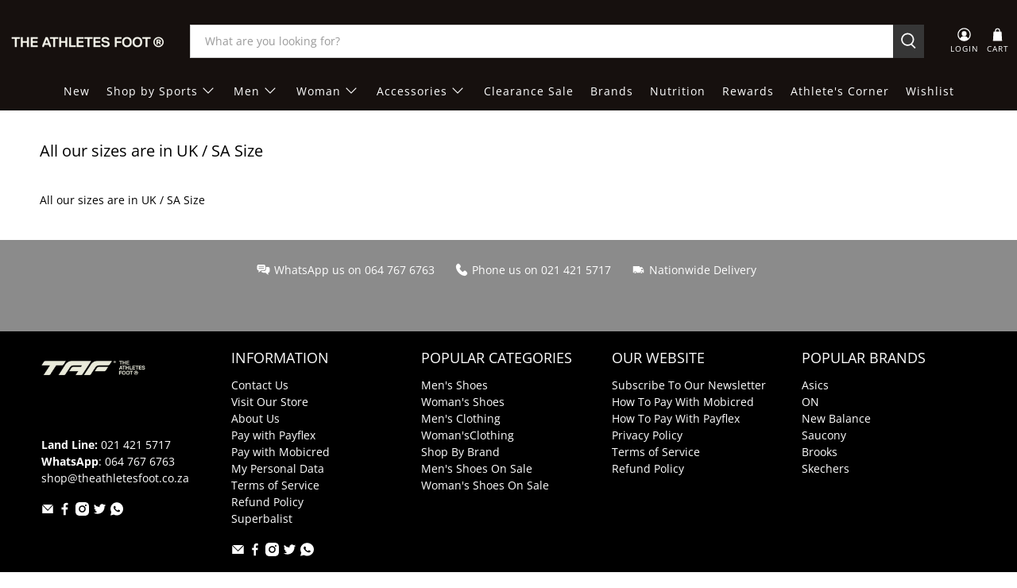

--- FILE ---
content_type: text/css
request_url: https://theathletesfoot.co.za/cdn/shop/t/24/assets/custom.css?v=169007880708371743011763709954
body_size: -296
content:
@media only screen and (min-width: 481px){div.container.search__content div.product-image__wrapper img{height:200px!important;object-fit:contain!important;position:absolute!important}.container.search__content .product-image__wrapper{height:200px}.container.search__content .has-padding-bottom{padding-bottom:60px}.search__results-list .has-padding-bottom{padding-bottom:40px!important}.container.search__content img.transition--fade-in.lazyautosizes.lazyloaded{position:inherit;max-height:290px!important;object-fit:none}.image__container.product__imageContainer img.transition--fade-in.lazyautosizes.lazyloaded{height:180px;position:inherit;max-height:180px!important;object-fit:none}.container.search__content .container{justify-content:space-between!important}.collection__main.three-fourths.medium-down--one-whole.column.equal-columns--outside-trim{width:min-content;margin-left:90px}.has-padding-bottom{padding-bottom:60px!important}.container.collection-matrix{gap:10px}}@media only screen and (max-width: 480px){.small-down--one-half{width:calc(40% - 30px)}.smile-launcher-frame-container.smile-launcher-border-radius-circular.smile-launcher-closed{bottom:88px!important;width:60px!important;right:10px!important}inbox-online-store-chat#ShopifyChat{right:5px!important}.search__main .image-element__wrap img{height:90px;object-fit:cover}}@media only screen and (max-width: 798px){.equal-columns--outside-trim .medium-down--one-half{width:calc(50% - 40px)!important}.product-image__wrapper img.transition--fade-in.lazyautosizes.lazyloaded{object-fit:contain;height:120px}}
/*# sourceMappingURL=/cdn/shop/t/24/assets/custom.css.map?v=169007880708371743011763709954 */


--- FILE ---
content_type: application/javascript
request_url: https://tr.fudge.ai/script.js?ctx=%7B%22shopify%22%3Atrue%7D
body_size: 14570
content:
"use strict";
(() => {
  var __create = Object.create;
  var __defProp = Object.defineProperty;
  var __getOwnPropDesc = Object.getOwnPropertyDescriptor;
  var __getOwnPropNames = Object.getOwnPropertyNames;
  var __getProtoOf = Object.getPrototypeOf;
  var __hasOwnProp = Object.prototype.hasOwnProperty;
  var __commonJS = (cb, mod) => function __require() {
    return mod || (0, cb[__getOwnPropNames(cb)[0]])((mod = { exports: {} }).exports, mod), mod.exports;
  };
  var __copyProps = (to, from, except, desc) => {
    if (from && typeof from === "object" || typeof from === "function") {
      for (let key of __getOwnPropNames(from))
        if (!__hasOwnProp.call(to, key) && key !== except)
          __defProp(to, key, { get: () => from[key], enumerable: !(desc = __getOwnPropDesc(from, key)) || desc.enumerable });
    }
    return to;
  };
  var __toESM = (mod, isNodeMode, target) => (target = mod != null ? __create(__getProtoOf(mod)) : {}, __copyProps(
    // If the importer is in node compatibility mode or this is not an ESM
    // file that has been converted to a CommonJS file using a Babel-
    // compatible transform (i.e. "__esModule" has not been set), then set
    // "default" to the CommonJS "module.exports" for node compatibility.
    isNodeMode || !mod || !mod.__esModule ? __defProp(target, "default", { value: mod, enumerable: true }) : target,
    mod
  ));

  // ../../node_modules/isobject/index.js
  var require_isobject = __commonJS({
    "../../node_modules/isobject/index.js"(exports, module) {
      "use strict";
      module.exports = function isObject2(val) {
        return val != null && typeof val === "object" && Array.isArray(val) === false;
      };
    }
  });

  // ../../node_modules/object.pick/index.js
  var require_object = __commonJS({
    "../../node_modules/object.pick/index.js"(exports, module) {
      "use strict";
      var isObject2 = require_isobject();
      module.exports = function pick3(obj, keys) {
        if (!isObject2(obj) && typeof obj !== "function") {
          return {};
        }
        var res = {};
        if (typeof keys === "string") {
          if (keys in obj) {
            res[keys] = obj[keys];
          }
          return res;
        }
        var len = keys.length;
        var idx = -1;
        while (++idx < len) {
          var key = keys[idx];
          if (key in obj) {
            res[key] = obj[key];
          }
        }
        return res;
      };
    }
  });

  // ../../node_modules/web-vitals/dist/web-vitals.attribution.js
  var t;
  var e;
  var n = function() {
    return self.performance && performance.getEntriesByType && performance.getEntriesByType("navigation")[0];
  };
  var r = function(t3) {
    if ("loading" === document.readyState)
      return "loading";
    var e2 = n();
    if (e2) {
      if (t3 < e2.domInteractive)
        return "loading";
      if (0 === e2.domContentLoadedEventStart || t3 < e2.domContentLoadedEventStart)
        return "dom-interactive";
      if (0 === e2.domComplete || t3 < e2.domComplete)
        return "dom-content-loaded";
    }
    return "complete";
  };
  var i = function(t3) {
    var e2 = t3.nodeName;
    return 1 === t3.nodeType ? e2.toLowerCase() : e2.toUpperCase().replace(/^#/, "");
  };
  var a = function(t3, e2) {
    var n2 = "";
    try {
      for (; t3 && 9 !== t3.nodeType; ) {
        var r2 = t3, a2 = r2.id ? "#" + r2.id : i(r2) + (r2.classList && r2.classList.value && r2.classList.value.trim() && r2.classList.value.trim().length ? "." + r2.classList.value.trim().replace(/\s+/g, ".") : "");
        if (n2.length + a2.length > (e2 || 100) - 1)
          return n2 || a2;
        if (n2 = n2 ? a2 + ">" + n2 : a2, r2.id)
          break;
        t3 = r2.parentNode;
      }
    } catch (t4) {
    }
    return n2;
  };
  var o = -1;
  var u = function() {
    return o;
  };
  var c = function(t3) {
    addEventListener("pageshow", function(e2) {
      e2.persisted && (o = e2.timeStamp, t3(e2));
    }, true);
  };
  var s = function() {
    var t3 = n();
    return t3 && t3.activationStart || 0;
  };
  var f = function(t3, e2) {
    var r2 = n(), i2 = "navigate";
    u() >= 0 ? i2 = "back-forward-cache" : r2 && (document.prerendering || s() > 0 ? i2 = "prerender" : document.wasDiscarded ? i2 = "restore" : r2.type && (i2 = r2.type.replace(/_/g, "-")));
    return { name: t3, value: void 0 === e2 ? -1 : e2, rating: "good", delta: 0, entries: [], id: "v4-".concat(Date.now(), "-").concat(Math.floor(8999999999999 * Math.random()) + 1e12), navigationType: i2 };
  };
  var d = function(t3, e2, n2) {
    try {
      if (PerformanceObserver.supportedEntryTypes.includes(t3)) {
        var r2 = new PerformanceObserver(function(t4) {
          Promise.resolve().then(function() {
            e2(t4.getEntries());
          });
        });
        return r2.observe(Object.assign({ type: t3, buffered: true }, n2 || {})), r2;
      }
    } catch (t4) {
    }
  };
  var l = function(t3, e2, n2, r2) {
    var i2, a2;
    return function(o2) {
      e2.value >= 0 && (o2 || r2) && ((a2 = e2.value - (i2 || 0)) || void 0 === i2) && (i2 = e2.value, e2.delta = a2, e2.rating = function(t4, e3) {
        return t4 > e3[1] ? "poor" : t4 > e3[0] ? "needs-improvement" : "good";
      }(e2.value, n2), t3(e2));
    };
  };
  var m = function(t3) {
    requestAnimationFrame(function() {
      return requestAnimationFrame(function() {
        return t3();
      });
    });
  };
  var p = function(t3) {
    document.addEventListener("visibilitychange", function() {
      "hidden" === document.visibilityState && t3();
    });
  };
  var v = function(t3) {
    var e2 = false;
    return function() {
      e2 || (t3(), e2 = true);
    };
  };
  var h = -1;
  var g = function() {
    return "hidden" !== document.visibilityState || document.prerendering ? 1 / 0 : 0;
  };
  var T = function(t3) {
    "hidden" === document.visibilityState && h > -1 && (h = "visibilitychange" === t3.type ? t3.timeStamp : 0, E());
  };
  var y = function() {
    addEventListener("visibilitychange", T, true), addEventListener("prerenderingchange", T, true);
  };
  var E = function() {
    removeEventListener("visibilitychange", T, true), removeEventListener("prerenderingchange", T, true);
  };
  var S = function() {
    return h < 0 && (h = g(), y(), c(function() {
      setTimeout(function() {
        h = g(), y();
      }, 0);
    })), { get firstHiddenTime() {
      return h;
    } };
  };
  var b = function(t3) {
    document.prerendering ? addEventListener("prerenderingchange", function() {
      return t3();
    }, true) : t3();
  };
  var L = [1800, 3e3];
  var C = function(t3, e2) {
    e2 = e2 || {}, b(function() {
      var n2, r2 = S(), i2 = f("FCP"), a2 = d("paint", function(t4) {
        t4.forEach(function(t5) {
          "first-contentful-paint" === t5.name && (a2.disconnect(), t5.startTime < r2.firstHiddenTime && (i2.value = Math.max(t5.startTime - s(), 0), i2.entries.push(t5), n2(true)));
        });
      });
      a2 && (n2 = l(t3, i2, L, e2.reportAllChanges), c(function(r3) {
        i2 = f("FCP"), n2 = l(t3, i2, L, e2.reportAllChanges), m(function() {
          i2.value = performance.now() - r3.timeStamp, n2(true);
        });
      }));
    });
  };
  var M = [0.1, 0.25];
  var w = function(t3, e2) {
    !function(t4, e3) {
      e3 = e3 || {}, C(v(function() {
        var n2, r2 = f("CLS", 0), i2 = 0, a2 = [], o2 = function(t5) {
          t5.forEach(function(t6) {
            if (!t6.hadRecentInput) {
              var e4 = a2[0], n3 = a2[a2.length - 1];
              i2 && t6.startTime - n3.startTime < 1e3 && t6.startTime - e4.startTime < 5e3 ? (i2 += t6.value, a2.push(t6)) : (i2 = t6.value, a2 = [t6]);
            }
          }), i2 > r2.value && (r2.value = i2, r2.entries = a2, n2());
        }, u2 = d("layout-shift", o2);
        u2 && (n2 = l(t4, r2, M, e3.reportAllChanges), p(function() {
          o2(u2.takeRecords()), n2(true);
        }), c(function() {
          i2 = 0, r2 = f("CLS", 0), n2 = l(t4, r2, M, e3.reportAllChanges), m(function() {
            return n2();
          });
        }), setTimeout(n2, 0));
      }));
    }(function(e3) {
      !function(t4) {
        if (t4.entries.length) {
          var e4 = t4.entries.reduce(function(t5, e5) {
            return t5 && t5.value > e5.value ? t5 : e5;
          });
          if (e4 && e4.sources && e4.sources.length) {
            var n2 = (i2 = e4.sources).find(function(t5) {
              return t5.node && 1 === t5.node.nodeType;
            }) || i2[0];
            if (n2)
              return void (t4.attribution = { largestShiftTarget: a(n2.node), largestShiftTime: e4.startTime, largestShiftValue: e4.value, largestShiftSource: n2, largestShiftEntry: e4, loadState: r(e4.startTime) });
          }
        }
        var i2;
        t4.attribution = {};
      }(e3), t3(e3);
    }, e2);
  };
  var D = function(t3) {
    return t3 <= 0 || t3 > performance.now();
  };
  var x = function(t3, e2) {
    C(function(e3) {
      !function(t4) {
        if (t4.entries.length) {
          var e4 = n(), i2 = t4.entries[t4.entries.length - 1];
          if (e4) {
            var a2 = e4.responseStart;
            if (D(a2))
              return;
            var o2 = e4.activationStart || 0, c2 = Math.max(0, a2 - o2);
            return void (t4.attribution = { timeToFirstByte: c2, firstByteToFCP: t4.value - c2, loadState: r(t4.entries[0].startTime), navigationEntry: e4, fcpEntry: i2 });
          }
        }
        t4.attribution = { timeToFirstByte: 0, firstByteToFCP: t4.value, loadState: r(u()) };
      }(e3), t3(e3);
    }, e2);
  };
  var k = 0;
  var A = 1 / 0;
  var F = 0;
  var I = function(t3) {
    t3.forEach(function(t4) {
      t4.interactionId && (A = Math.min(A, t4.interactionId), F = Math.max(F, t4.interactionId), k = F ? (F - A) / 7 + 1 : 0);
    });
  };
  var P = function() {
    "interactionCount" in performance || t || (t = d("event", I, { type: "event", buffered: true, durationThreshold: 0 }));
  };
  var B = [];
  var R = /* @__PURE__ */ new Map();
  var q = 0;
  var H = function() {
    return (t ? k : performance.interactionCount || 0) - q;
  };
  var N = [];
  var O = function(t3) {
    if (N.forEach(function(e3) {
      return e3(t3);
    }), t3.interactionId || "first-input" === t3.entryType) {
      var e2 = B[B.length - 1], n2 = R.get(t3.interactionId);
      if (n2 || B.length < 10 || t3.duration > e2.latency) {
        if (n2)
          t3.duration > n2.latency ? (n2.entries = [t3], n2.latency = t3.duration) : t3.duration === n2.latency && t3.startTime === n2.entries[0].startTime && n2.entries.push(t3);
        else {
          var r2 = { id: t3.interactionId, latency: t3.duration, entries: [t3] };
          R.set(r2.id, r2), B.push(r2);
        }
        B.sort(function(t4, e3) {
          return e3.latency - t4.latency;
        }), B.length > 10 && B.splice(10).forEach(function(t4) {
          return R.delete(t4.id);
        });
      }
    }
  };
  var W = function(t3) {
    var e2 = self.requestIdleCallback || self.setTimeout, n2 = -1;
    return t3 = v(t3), "hidden" === document.visibilityState ? t3() : (n2 = e2(t3), p(t3)), n2;
  };
  var j = [200, 500];
  var U = function(t3, e2) {
    e2 = e2 || {}, b(function() {
      var n2;
      P();
      var r2, i2 = f("INP"), a2 = function(t4) {
        t4.forEach(O);
        var e3, n3 = (e3 = Math.min(B.length - 1, Math.floor(H() / 50)), B[e3]);
        n3 && n3.latency !== i2.value && (i2.value = n3.latency, i2.entries = n3.entries, r2());
      }, o2 = d("event", a2, { durationThreshold: null !== (n2 = e2.durationThreshold) && void 0 !== n2 ? n2 : 40 });
      r2 = l(t3, i2, j, e2.reportAllChanges), o2 && ("PerformanceEventTiming" in self && "interactionId" in PerformanceEventTiming.prototype && o2.observe({ type: "first-input", buffered: true }), p(function() {
        a2(o2.takeRecords()), r2(true);
      }), c(function() {
        q = 0, B.length = 0, R.clear(), i2 = f("INP"), r2 = l(t3, i2, j, e2.reportAllChanges);
      }));
    });
  };
  var V = [];
  var _ = /* @__PURE__ */ new Map();
  var z = [];
  var G = /* @__PURE__ */ new WeakMap();
  var J = -1;
  var K = function(t3) {
    t3.forEach(function(t4) {
      return V.push(t4);
    });
  };
  var Q = function() {
    z = z.slice(-50);
    var t3 = new Set(z.concat(B.map(function(t4) {
      return G.get(t4.entries[0]);
    })));
    _.forEach(function(e3, n2) {
      t3.has(n2) || _.delete(n2);
    });
    var e2 = /* @__PURE__ */ new Set();
    _.forEach(function(t4) {
      tt(t4.startTime, t4.processingEnd).forEach(function(t5) {
        e2.add(t5);
      });
    }), V = Array.from(e2), J = -1;
  };
  N.push(function(t3) {
    for (var e2, n2 = t3.startTime + t3.duration, r2 = z.length - 1; r2 >= 0; r2--)
      if (e2 = z[r2], Math.abs(n2 - e2) <= 8) {
        var i2 = _.get(e2);
        i2.startTime = Math.min(t3.startTime, i2.startTime), i2.processingStart = Math.min(t3.processingStart, i2.processingStart), i2.processingEnd = Math.max(t3.processingEnd, i2.processingEnd), i2.entries.push(t3), n2 = e2;
        break;
      }
    n2 !== e2 && (z.push(n2), _.set(n2, { startTime: t3.startTime, processingStart: t3.processingStart, processingEnd: t3.processingEnd, entries: [t3] })), (t3.interactionId || "first-input" === t3.entryType) && G.set(t3, n2), J < 0 && (J = W(Q));
  });
  var X;
  var Y;
  var Z;
  var $;
  var tt = function(t3, e2) {
    for (var n2, r2 = [], i2 = 0; n2 = V[i2]; i2++)
      if (!(n2.startTime + n2.duration < t3)) {
        if (n2.startTime > e2)
          break;
        r2.push(n2);
      }
    return r2;
  };
  var et = function(t3, n2) {
    e || (e = d("long-animation-frame", K)), U(function(e2) {
      W(function() {
        !function(t4) {
          var e3 = t4.entries[0], n3 = G.get(e3), i2 = _.get(n3), o2 = e3.processingStart, u2 = i2.processingEnd, c2 = i2.entries.sort(function(t5, e4) {
            return t5.processingStart - e4.processingStart;
          }), s2 = tt(e3.startTime, u2), f2 = t4.entries.find(function(t5) {
            return t5.target;
          }), d2 = [e3.startTime + e3.duration, u2].concat(s2.map(function(t5) {
            return t5.startTime + t5.duration;
          })), l2 = Math.max.apply(Math, d2);
          t4.attribution = { interactionTarget: a(f2 && f2.target), interactionType: e3.name.startsWith("key") ? "keyboard" : "pointer", interactionTime: e3.startTime, nextPaintTime: l2, processedEventEntries: c2, longAnimationFrameEntries: s2, inputDelay: o2 - e3.startTime, processingDuration: u2 - o2, presentationDelay: Math.max(l2 - u2, 0), loadState: r(e3.startTime) };
        }(e2), t3(e2);
      });
    }, n2);
  };
  var nt = [2500, 4e3];
  var rt = {};
  var it = function(t3, e2) {
    !function(t4, e3) {
      e3 = e3 || {}, b(function() {
        var n2, r2 = S(), i2 = f("LCP"), a2 = function(t5) {
          var e4 = t5[t5.length - 1];
          e4 && e4.startTime < r2.firstHiddenTime && (i2.value = Math.max(e4.startTime - s(), 0), i2.entries = [e4], n2());
        }, o2 = d("largest-contentful-paint", a2);
        if (o2) {
          n2 = l(t4, i2, nt, e3.reportAllChanges);
          var u2 = v(function() {
            rt[i2.id] || (a2(o2.takeRecords()), o2.disconnect(), rt[i2.id] = true, n2(true));
          });
          ["keydown", "click"].forEach(function(t5) {
            addEventListener(t5, function() {
              return W(u2);
            }, true);
          }), p(u2), c(function(r3) {
            i2 = f("LCP"), n2 = l(t4, i2, nt, e3.reportAllChanges), m(function() {
              i2.value = performance.now() - r3.timeStamp, rt[i2.id] = true, n2(true);
            });
          });
        }
      });
    }(function(e3) {
      !function(t4) {
        if (t4.entries.length) {
          var e4 = n();
          if (e4) {
            var r2 = e4.responseStart;
            if (D(r2))
              return;
            var i2 = e4.activationStart || 0, o2 = t4.entries[t4.entries.length - 1], u2 = o2.url && performance.getEntriesByType("resource").filter(function(t5) {
              return t5.name === o2.url;
            })[0], c2 = Math.max(0, r2 - i2), s2 = Math.max(c2, u2 ? (u2.requestStart || u2.startTime) - i2 : 0), f2 = Math.max(s2, u2 ? u2.responseEnd - i2 : 0), d2 = Math.max(f2, o2.startTime - i2), l2 = { element: a(o2.element), timeToFirstByte: c2, resourceLoadDelay: s2 - c2, resourceLoadDuration: f2 - s2, elementRenderDelay: d2 - f2, navigationEntry: e4, lcpEntry: o2 };
            return o2.url && (l2.url = o2.url), u2 && (l2.lcpResourceEntry = u2), void (t4.attribution = l2);
          }
        }
        t4.attribution = { timeToFirstByte: 0, resourceLoadDelay: 0, resourceLoadDuration: 0, elementRenderDelay: t4.value };
      }(e3), t3(e3);
    }, e2);
  };
  var at = [800, 1800];
  var ot = function t2(e2) {
    document.prerendering ? b(function() {
      return t2(e2);
    }) : "complete" !== document.readyState ? addEventListener("load", function() {
      return t2(e2);
    }, true) : setTimeout(e2, 0);
  };
  var ut = function(t3, e2) {
    e2 = e2 || {};
    var r2 = f("TTFB"), i2 = l(t3, r2, at, e2.reportAllChanges);
    ot(function() {
      var a2 = n();
      if (a2) {
        var o2 = a2.responseStart;
        if (D(o2))
          return;
        r2.value = Math.max(o2 - s(), 0), r2.entries = [a2], i2(true), c(function() {
          r2 = f("TTFB", 0), (i2 = l(t3, r2, at, e2.reportAllChanges))(true);
        });
      }
    });
  };
  var ct = function(t3, e2) {
    ut(function(e3) {
      !function(t4) {
        if (t4.entries.length) {
          var e4 = t4.entries[0], n2 = e4.activationStart || 0, r2 = Math.max(e4.domainLookupStart - n2, 0), i2 = Math.max(e4.connectStart - n2, 0), a2 = Math.max(e4.requestStart - n2, 0);
          t4.attribution = { waitingDuration: r2, dnsDuration: i2 - r2, connectionDuration: a2 - i2, requestDuration: t4.value - a2, navigationEntry: e4 };
        } else
          t4.attribution = { waitingDuration: 0, dnsDuration: 0, connectionDuration: 0, requestDuration: 0 };
      }(e3), t3(e3);
    }, e2);
  };
  var st = { passive: true, capture: true };
  var ft = /* @__PURE__ */ new Date();
  var dt = function(t3, e2) {
    X || (X = e2, Y = t3, Z = /* @__PURE__ */ new Date(), pt(removeEventListener), lt());
  };
  var lt = function() {
    if (Y >= 0 && Y < Z - ft) {
      var t3 = { entryType: "first-input", name: X.type, target: X.target, cancelable: X.cancelable, startTime: X.timeStamp, processingStart: X.timeStamp + Y };
      $.forEach(function(e2) {
        e2(t3);
      }), $ = [];
    }
  };
  var mt = function(t3) {
    if (t3.cancelable) {
      var e2 = (t3.timeStamp > 1e12 ? /* @__PURE__ */ new Date() : performance.now()) - t3.timeStamp;
      "pointerdown" == t3.type ? function(t4, e3) {
        var n2 = function() {
          dt(t4, e3), i2();
        }, r2 = function() {
          i2();
        }, i2 = function() {
          removeEventListener("pointerup", n2, st), removeEventListener("pointercancel", r2, st);
        };
        addEventListener("pointerup", n2, st), addEventListener("pointercancel", r2, st);
      }(e2, t3) : dt(e2, t3);
    }
  };
  var pt = function(t3) {
    ["mousedown", "keydown", "touchstart", "pointerdown"].forEach(function(e2) {
      return t3(e2, mt, st);
    });
  };
  var vt = [100, 300];
  var ht = function(t3, e2) {
    e2 = e2 || {}, b(function() {
      var n2, r2 = S(), i2 = f("FID"), a2 = function(t4) {
        t4.startTime < r2.firstHiddenTime && (i2.value = t4.processingStart - t4.startTime, i2.entries.push(t4), n2(true));
      }, o2 = function(t4) {
        t4.forEach(a2);
      }, u2 = d("first-input", o2);
      n2 = l(t3, i2, vt, e2.reportAllChanges), u2 && (p(v(function() {
        o2(u2.takeRecords()), u2.disconnect();
      })), c(function() {
        var r3;
        i2 = f("FID"), n2 = l(t3, i2, vt, e2.reportAllChanges), $ = [], Y = -1, X = null, pt(addEventListener), r3 = a2, $.push(r3), lt();
      }));
    });
  };
  var gt = function(t3, e2) {
    ht(function(e3) {
      !function(t4) {
        var e4 = t4.entries[0];
        t4.attribution = { eventTarget: a(e4.target), eventType: e4.name, eventTime: e4.startTime, eventEntry: e4, loadState: r(e4.startTime) };
      }(e3), t3(e3);
    }, e2);
  };

  // node_modules/js-cookie/dist/js.cookie.mjs
  function assign(target) {
    for (var i2 = 1; i2 < arguments.length; i2++) {
      var source = arguments[i2];
      for (var key in source) {
        target[key] = source[key];
      }
    }
    return target;
  }
  var defaultConverter = {
    read: function(value) {
      if (value[0] === '"') {
        value = value.slice(1, -1);
      }
      return value.replace(/(%[\dA-F]{2})+/gi, decodeURIComponent);
    },
    write: function(value) {
      return encodeURIComponent(value).replace(
        /%(2[346BF]|3[AC-F]|40|5[BDE]|60|7[BCD])/g,
        decodeURIComponent
      );
    }
  };
  function init(converter, defaultAttributes) {
    function set(name, value, attributes) {
      if (typeof document === "undefined") {
        return;
      }
      attributes = assign({}, defaultAttributes, attributes);
      if (typeof attributes.expires === "number") {
        attributes.expires = new Date(Date.now() + attributes.expires * 864e5);
      }
      if (attributes.expires) {
        attributes.expires = attributes.expires.toUTCString();
      }
      name = encodeURIComponent(name).replace(/%(2[346B]|5E|60|7C)/g, decodeURIComponent).replace(/[()]/g, escape);
      var stringifiedAttributes = "";
      for (var attributeName in attributes) {
        if (!attributes[attributeName]) {
          continue;
        }
        stringifiedAttributes += "; " + attributeName;
        if (attributes[attributeName] === true) {
          continue;
        }
        stringifiedAttributes += "=" + attributes[attributeName].split(";")[0];
      }
      return document.cookie = name + "=" + converter.write(value, name) + stringifiedAttributes;
    }
    function get(name) {
      if (typeof document === "undefined" || arguments.length && !name) {
        return;
      }
      var cookies = document.cookie ? document.cookie.split("; ") : [];
      var jar = {};
      for (var i2 = 0; i2 < cookies.length; i2++) {
        var parts = cookies[i2].split("=");
        var value = parts.slice(1).join("=");
        try {
          var found = decodeURIComponent(parts[0]);
          jar[found] = converter.read(value, found);
          if (name === found) {
            break;
          }
        } catch (e2) {
        }
      }
      return name ? jar[name] : jar;
    }
    return Object.create(
      {
        set,
        get,
        remove: function(name, attributes) {
          set(
            name,
            "",
            assign({}, attributes, {
              expires: -1
            })
          );
        },
        withAttributes: function(attributes) {
          return init(this.converter, assign({}, this.attributes, attributes));
        },
        withConverter: function(converter2) {
          return init(assign({}, this.converter, converter2), this.attributes);
        }
      },
      {
        attributes: { value: Object.freeze(defaultAttributes) },
        converter: { value: Object.freeze(converter) }
      }
    );
  }
  var api = init(defaultConverter, { path: "/" });

  // node_modules/nanoid/index.browser.js
  var nanoid = (size = 21) => crypto.getRandomValues(new Uint8Array(size)).reduce((id, byte) => {
    byte &= 63;
    if (byte < 36) {
      id += byte.toString(36);
    } else if (byte < 62) {
      id += (byte - 26).toString(36).toUpperCase();
    } else if (byte > 62) {
      id += "-";
    } else {
      id += "_";
    }
    return id;
  }, "");

  // scripts/ctx.ts
  var import_object = __toESM(require_object());

  // scripts/pageLoad.ts
  var trackPageLoad = () => {
    postPageEvent({ type: "page_load" });
  };

  // scripts/ctx.ts
  var getWindowId = () => {
    try {
      let windowId = sessionStorage.getItem(WINDOW_ID_KEY);
      if (!windowId) {
        windowId = nanoid();
        sessionStorage.setItem(WINDOW_ID_KEY, windowId);
      }
      return windowId;
    } catch (e2) {
      return nanoid();
    }
  };
  var navigationType = window.performance?.getEntriesByType("navigation")?.[0].type;
  var getNavigationType = () => {
    return navigationType;
  };
  window.addEventListener("pageshow", (event) => {
    if (!event.persisted)
      return;
    navigationType = "back-forward";
  });
  var pageData = {
    ...(0, import_object.default)(window._fudge_trk_ctx_, [
      "teamId",
      "deviceId",
      "pageLoadId",
      "wasAccelerated",
      "pageGroupId",
      "cacheStatus",
      "isPrefetchRequest",
      "fudgeEnabled",
      "workerType",
      "workerVersion",
      "workerRequestId"
    ]),
    windowId: getWindowId(),
    url: window.location.href
  };
  var bfCacheState = {
    originalPageLoadId: void 0,
    bfCacheRestoreCount: 0
  };
  window.addEventListener("pageshow", (event) => {
    if (!event.persisted)
      return;
    flushQueue();
    const ctx = window._fudge_trk_ctx_;
    ctx.epoch += performance.now();
    bfCacheState.originalPageLoadId = `${ctx.pageLoadId}`;
    bfCacheState.bfCacheRestoreCount += 1;
    const suffix = `_bf${bfCacheState.bfCacheRestoreCount}`;
    pageData.pageLoadId = bfCacheState.originalPageLoadId.slice(0, -suffix.length) + suffix;
    trackPageLoad();
  });
  var WINDOW_ID_KEY = "fudge-window-id";
  var getPageMetadata = () => {
    return {
      ...bfCacheState,
      ...window._fudge_trk?.pageMetadata
    };
  };

  // scripts/transport.ts
  window.__fudge_tr_event_queue__ = window.__fudge_tr_event_queue__ || [];
  var queue = {
    pageLoadMetrics: [],
    pageEvents: []
  };
  var scriptUrl = document.currentScript?.src;
  if (!scriptUrl)
    throw new Error("Missing scriptUrl");
  var postURLObj = new URL(scriptUrl);
  postURLObj.search = "";
  postURLObj.pathname = "/batch";
  var postURL = postURLObj.toString();
  function postData(data) {
    if ("sendBeacon" in navigator) {
      const ok = navigator.sendBeacon(postURL, JSON.stringify(data));
      if (!ok) {
        console.error("sendBeacon failed", data);
      }
    } else {
      console.error("sendBeacon not supported");
    }
  }
  function flushQueue() {
    if (queue.pageLoadMetrics.length === 0) {
      return;
    }
    const pageLoadMetrics = queue.pageLoadMetrics;
    queue.pageLoadMetrics = [];
    const pageEvents = queue.pageEvents;
    queue.pageEvents = [];
    postData({
      pageLoadMetrics,
      pageEvents,
      pageData,
      pageMetadata: getPageMetadata()
    });
  }
  setInterval(() => {
    flushQueue();
  }, 5e3);
  var getSessionId = () => {
    const sessionId = api.get("_fdg_sid");
    if (sessionId)
      return sessionId;
    const fudgeState = getFudgeState();
    return fudgeState.session.id;
  };
  var getFudgeState = () => {
    const fudgeStateStr = api.get("fudge-state") ?? localStorage.getItem("fudge-state");
    if (!fudgeStateStr) {
      throw new Error("Missing fudge-state cookie");
    }
    if (fudgeStateStr.startsWith("{")) {
      return JSON.parse(fudgeStateStr);
    } else {
      return JSON.parse(decodeURIComponent(fudgeStateStr));
    }
  };
  var getCommonEventData = (navigationType2) => {
    const connection = navigator?.connection;
    const sessionId = getSessionId();
    let downlink = connection?.downlink;
    if (typeof downlink === "string") {
      downlink = parseFloat(downlink);
      if (isNaN(downlink)) {
        downlink = void 0;
      }
    }
    return {
      timestamp: Math.round(window._fudge_trk_ctx_.epoch + performance.now()),
      sessionId,
      viewportWidth: window.innerWidth,
      viewportHeight: window.innerHeight,
      navigationType: navigationType2 || getNavigationType(),
      connectionDownlink: downlink,
      connectionEffectiveType: connection?.effectiveType,
      connectionRtt: connection?.rtt,
      connectionSaveData: connection?.saveData
    };
  };
  function postMetric(name, value, extra = {}) {
    queue.pageLoadMetrics.push({
      id: extra?.id || nanoid(),
      metricName: name,
      metricValue: value,
      eventMetadata: {
        ...extra.metadata,
        deviceMemory: navigator.deviceMemory,
        hardwareConcurrency: navigator.hardwareConcurrency,
        workerFeatures: window._fudge_trk_ctx_.features,
        // @ts-ignore
        fudgeSearch: window.fudgeSearch
      },
      ...getCommonEventData(extra.navigationType)
    });
  }
  function postPageEvent(data, extra = {}, direct = false) {
    const event = {
      id: extra.id || nanoid(),
      type: data.type,
      data: data.data,
      eventMetadata: {
        ...extra.metadata,
        deviceMemory: navigator.deviceMemory,
        hardwareConcurrency: navigator.hardwareConcurrency,
        workerFeatures: window._fudge_trk_ctx_.features,
        // @ts-ignore
        fudgeSearch: window.fudgeSearch
      },
      ...getCommonEventData(),
      pageTimestamp: performance.now()
    };
    if (direct) {
      postData({
        pageEvents: [event],
        pageData,
        pageMetadata: getPageMetadata()
      });
    } else {
      queue.pageEvents.push(event);
    }
  }
  for (const [type, data] of window.__fudge_tr_event_queue__) {
    postPageEvent({ type, data });
  }
  window.__fudge_tr_event = (type, data) => {
    postPageEvent({ type, data });
  };
  document.addEventListener("visibilitychange", () => {
    if (document.visibilityState === "hidden") {
      setTimeout(() => {
        flushQueue();
      });
    }
  });
  window._fudge_trk = {
    pageMetadata: {},
    setAttr(name, value) {
      this.pageMetadata[name] = value;
    },
    postMetric,
    postPageEvent
  };

  // scripts/cwv/utils.ts
  function postCWV(metric, data) {
    let value = metric.value;
    if (metric.name === "CLS") {
      value = metric.value * 1e4;
    }
    value = Math.round(value);
    postMetric(metric.name.toLowerCase(), value, {
      id: metric.id,
      metadata: data,
      navigationType: metric.navigationType
    });
  }

  // scripts/utils.ts
  function roundFloats(input) {
    for (const key in input) {
      const value = input[key];
      if (typeof value === "number") {
        ;
        input[key] = Math.round(value);
      }
    }
    return input;
  }
  function roundFloatsRecursive(input) {
    return roundFloats(input);
  }
  var hostname = window.location.hostname;

  // scripts/cwv/lcp.ts
  var getPreloadMetadata = (src) => {
    const preloadedSrcs = (
      // @ts-ignore
      window._fudge_preload_metrics?.preloadedSrcs || window._fudge_preload?.metrics?.preloadedSrcs
    );
    if (!preloadedSrcs)
      return { wasPreloaded: false };
    const fullUrl = new URL(src, window.location.href).href;
    if (Array.isArray(preloadedSrcs)) {
      return { wasPreloaded: preloadedSrcs.includes(fullUrl) };
    }
    const metadata = preloadedSrcs?.get(fullUrl);
    if (!metadata)
      return { wasPreloaded: false };
    return {
      wasPreloaded: true,
      preloadStartedAt: metadata.startedAt,
      preloadFinishedAt: metadata.finishedAt,
      preloadType: metadata.native ? "native" : "js"
    };
  };
  var getLCPMetadata = (metric) => {
    const element = metric.attribution.lcpEntry?.element;
    const elementLocalName = (element?.localName || element?.tagName)?.toLowerCase();
    const isImage = ["img", "picture", "source"].includes(elementLocalName);
    const elementMetadata = {};
    if (isImage) {
      elementMetadata.type = "image";
      const src = metric.attribution.url || getImageSrc(element);
      if (src != null) {
        Object.assign(elementMetadata, getPreloadMetadata(src));
      }
    }
    const selector = element?.getAttribute("data-fudge-selector");
    if (selector) {
      elementMetadata.selector = selector;
    }
    try {
      const json = element?.getAttribute("data-fudge-metadata");
      if (json) {
        Object.assign(elementMetadata, JSON.parse(json));
      }
    } catch (e2) {
    }
    if (element && !isImage) {
      const fontInfo = getFontInfo(element);
      if (fontInfo) {
        Object.assign(elementMetadata, { type: "text", ...fontInfo });
      }
    }
    const firstContentfulPaint = performance.getEntriesByName("first-contentful-paint")[0]?.startTime;
    let responseStatus = void 0;
    if (metric.attribution.lcpResourceEntry?.responseStatus) {
      responseStatus = // @ts-ignore
      metric.attribution.lcpResourceEntry.responseStatus.toString();
    } else if (metric.attribution.lcpResourceEntry?.transferSize === 0 && metric.attribution.lcpResourceEntry?.decodedBodySize > 0) {
      responseStatus = "local-cache";
    }
    const globalMetadata = window._fudge_lcp_metadata || {};
    return roundFloats({
      renderTime: metric.attribution.lcpEntry?.renderTime,
      loadTime: metric.attribution.lcpEntry?.loadTime,
      startTime: metric.attribution.lcpEntry?.startTime,
      url: metric.attribution.url,
      elementFound: !!element,
      elementRemoved: false,
      elementClass: element?.getAttribute("class"),
      elementId: element?.id,
      elementLocalName,
      elementMetadata,
      timeToFirstByte: metric.attribution.timeToFirstByte,
      resourceLoadDelay: metric.attribution.lcpResourceEntry ? metric.attribution.resourceLoadDelay : void 0,
      resourceLoadTime: metric.attribution.lcpResourceEntry ? metric.attribution.resourceLoadDuration : void 0,
      elementRenderDelay: metric.attribution.lcpResourceEntry ? metric.attribution.elementRenderDelay : void 0,
      firstContentfulPaint,
      firstByteToLCP: metric.value - metric.attribution.timeToFirstByte,
      fcpToLCP: firstContentfulPaint != null ? metric.value - firstContentfulPaint : void 0,
      resourceInitiatorType: metric.attribution.lcpResourceEntry?.initiatorType,
      resourceNextHopProtocol: metric.attribution.lcpResourceEntry?.nextHopProtocol,
      resourceTransferSize: metric.attribution.lcpResourceEntry?.transferSize,
      responseStatus,
      globalMetadata
    });
  };
  var getImageSrc = (element) => {
    if (!element)
      return;
    let image;
    if (element.tagName === "IMG") {
      image = element;
    } else if (element.tagName === "PICTURE") {
      image = element.querySelector("img");
    } else if (element.tagName === "SOURCE") {
      image = element.parentElement?.querySelector("img");
    }
    if (!image)
      return;
    return image.currentSrc || image.src || "";
  };
  var getFontInfo = (element) => {
    if (!element)
      return;
    const computedStyle = window.getComputedStyle(element);
    const fontFamily = computedStyle.fontFamily.trim();
    if (!fontFamily)
      return;
    return {
      fontFamily: fontFamily.split(",").map((f2) => {
        return f2.replace(/"/g, "").trim();
      }),
      fontWeight: computedStyle.fontWeight,
      fontStyle: computedStyle.fontStyle
    };
  };
  var finalLCP = {};
  var trackLCP = () => {
    let tempResult;
    it(
      (metric) => {
        const metadata = getLCPMetadata(metric);
        if (!metadata.elementFound)
          return;
        tempResult = { value: metric.value, metadata };
      },
      { reportAllChanges: true }
    );
    it((metric) => {
      finalLCP.value = metric.value;
      let metadata = getLCPMetadata(metric);
      if (!metadata.elementFound && tempResult && tempResult.value === metric.value && tempResult.metadata.elementFound) {
        metadata = {
          ...tempResult.metadata,
          elementFound: false,
          elementRemoved: true
        };
      }
      postCWV(metric, metadata);
    });
  };

  // scripts/cwv/cls.ts
  var getCLSMetadata = (metric) => {
    const node = metric.attribution.largestShiftSource?.node;
    let elementLocalName;
    let elementClass;
    let elementId;
    if (node?.nodeType === Node.ELEMENT_NODE) {
      elementLocalName = (node.localName || node.tagName)?.toLowerCase();
      elementClass = node.getAttribute("class");
      elementId = node.id;
    }
    const largestShiftTime = metric.attribution.largestShiftTime;
    let relativeToFinalLCP;
    let beforeFinalLCP = false;
    const finalLCPValue = finalLCP.value;
    if (finalLCPValue != null && largestShiftTime != null) {
      relativeToFinalLCP = largestShiftTime - finalLCPValue;
      beforeFinalLCP = relativeToFinalLCP < 0;
    }
    return roundFloats({
      largestShiftTime,
      largestShiftValue: metric.attribution.largestShiftValue,
      hadRecentInput: metric.attribution.largestShiftEntry?.hadRecentInput,
      nodeType: node?.nodeType,
      elementLocalName,
      elementClass,
      elementId,
      relativeToFinalLCP,
      beforeFinalLCP,
      loadState: metric.attribution.loadState
    });
  };
  var trackCLS = () => {
    w((metric) => {
      postCWV(metric, getCLSMetadata(metric));
    });
  };

  // scripts/cwv/other.ts
  var trackCWV = () => {
    x((metric) => {
      postCWV(
        metric,
        roundFloats({
          navigationType: metric.navigationType,
          timeToFirstByte: metric.attribution.timeToFirstByte,
          firstByteToFCP: metric.attribution.firstByteToFCP,
          loadState: metric.attribution.loadState
        })
      );
    });
    ct((metric) => {
      const serverTimings = performance.getEntriesByType("navigation")?.[0]?.serverTiming;
      const metadata = roundFloats({
        waitingTime: metric.attribution.waitingDuration,
        dnsTime: metric.attribution.dnsDuration,
        connectionTime: metric.attribution.connectionDuration,
        requestTime: metric.attribution.requestDuration,
        serverTimings: roundFloats({
          fetchOrigin: serverTimings?.find((t3) => t3.name === "fetch-origin")?.duration,
          firstByte: serverTimings?.find((t3) => t3.name === "first-byte")?.duration,
          fetchAccelerationDeps: serverTimings?.find((t3) => t3.name === "fetch-acceleration-deps")?.duration
        })
      });
      postCWV(metric, metadata);
    });
    gt((metric) => {
      postCWV(
        metric,
        roundFloats({
          eventTarget: metric.attribution.eventTarget,
          eventTime: metric.attribution.eventTime,
          eventType: metric.attribution.eventType,
          loadState: metric.attribution.loadState
        })
      );
    });
    et((metric) => {
      postCWV(
        metric,
        roundFloatsRecursive({
          version: 2,
          ...metric.attribution,
          longAnimationFrameEntries: metric.attribution.longAnimationFrameEntries.map((e2) => e2.toJSON()),
          processedEventEntries: metric.attribution.processedEventEntries.map((e2) => e2.toJSON())
        })
      );
    });
  };

  // ../../node_modules/typesafe-utils/lib/esm/isUndefined/isUndefined.js
  var isNotUndefined = (value) => value !== void 0;

  // scripts/layoutShifts/getElementDefinition.ts
  var getElementSelector = (el, className) => {
    const parts = [el.nodeName.toLowerCase()];
    if (el.id) {
      parts.push("#" + el.id);
    }
    if (className && el.className) {
      parts.push(
        "." + Array.from(el.classList).map((c2) => CSS.escape(c2)).join(".")
      );
    }
    return parts.join("");
  };
  var isUnique = (selector) => {
    return document.querySelectorAll(selector).length === 1;
  };
  var _getElementDefinition = (el, children = []) => {
    const childrenSelector = children.map(({ selector }) => selector).join(" > ");
    let elementSelector;
    for (const className of [false, true]) {
      elementSelector = getElementSelector(el, className);
      if (!elementSelector)
        return null;
      const selector = [elementSelector, childrenSelector].filter(Boolean).join(" > ");
      if (isUnique(selector))
        return selector;
    }
    if (!elementSelector)
      return null;
    if (children.length) {
      const elChildren = Array.from(el.querySelectorAll(childrenSelector));
      if (elChildren.length > 1) {
        const nth = elChildren.indexOf(children[children.length - 1].el);
        const newSelector = [
          elementSelector,
          children[0].selector + ":nth-child(" + (nth + 1) + ")",
          ...children.slice(1).map(({ selector }) => selector)
        ].join(" > ");
        if (isUnique(newSelector)) {
          return newSelector;
        }
      }
    }
    if (!el.parentNode || el.parentNode === document.body || !(el.parentNode instanceof Element)) {
      return null;
    }
    return _getElementDefinition(el.parentNode, [{ el, selector: elementSelector }, ...children]);
  };
  var cache = /* @__PURE__ */ new WeakMap();
  var getElementDefinition = (node) => {
    try {
      if (!node)
        return;
      if (!(node instanceof Element))
        return;
      const cached = cache.get(node);
      if (cached)
        return cached;
      const selector = _getElementDefinition(node);
      if (selector)
        cache.set(node, selector);
      return selector;
    } catch (error) {
      return;
    }
  };

  // scripts/layoutShifts/scrollState.ts
  var handleScrollState = (_onChange) => {
    let active = false;
    const onChange = (newActive) => {
      if (newActive !== active) {
        active = newActive;
        _onChange(newActive);
      }
    };
    let scrollTimeout = null;
    window.addEventListener(
      "scroll",
      () => {
        if (scrollTimeout) {
          clearTimeout(scrollTimeout);
        }
        onChange(true);
        scrollTimeout = setTimeout(() => onChange(false), 300);
      },
      { passive: true }
    );
  };
  var handleMouseMoveState = (_onChange) => {
    let active = false;
    const onChange = (newActive) => {
      if (newActive !== active) {
        active = newActive;
        _onChange(newActive);
      }
    };
    let timeout = null;
    window.addEventListener(
      "mousemove",
      () => {
        if (timeout) {
          clearTimeout(timeout);
        }
        onChange(true);
        timeout = setTimeout(() => onChange(false), 300);
      },
      { passive: true }
    );
  };

  // scripts/layoutShifts/eventState.ts
  var eventState = {
    activeEvents: {
      scrolling: false,
      dragging: false,
      mouse: "up",
      mouseMoving: false,
      touch: "up"
    },
    recentEvents: []
  };
  var singleEvents = ["click", "touchstart", "touchend", "dragstart", "dragend", "mousedown", "mouseup"];
  var trackRecentEvent = (event) => {
    eventState.recentEvents = eventState.recentEvents.filter((event2) => {
      return performance.now() - event2.timestamp < 5e3;
    });
    if (eventState.recentEvents.length >= 29) {
      eventState.recentEvents.shift();
    }
    eventState.recentEvents.push(event);
  };
  for (const type of singleEvents) {
    document.addEventListener(type, (event) => {
      let target;
      if (event.target instanceof Element) {
        target = getElementDefinition(event.target);
      }
      trackRecentEvent({
        type,
        target: target ?? void 0,
        timestamp: performance.now()
      });
      if (type === "mousedown") {
        eventState.activeEvents.mouse = "down";
      } else if (type === "mouseup") {
        eventState.activeEvents.mouse = "up";
      } else if (type === "touchstart") {
        eventState.activeEvents.touch = "down";
      } else if (type === "touchend") {
        eventState.activeEvents.touch = "up";
      } else if (type === "dragstart") {
        eventState.activeEvents.dragging = true;
      } else if (type === "dragend") {
        eventState.activeEvents.dragging = false;
      }
    });
  }
  handleScrollState((active) => {
    eventState.activeEvents.scrolling = active;
    if (!active) {
      trackRecentEvent({
        type: "scrollend",
        timestamp: performance.now()
      });
    }
  });
  handleMouseMoveState((active) => {
    eventState.activeEvents.mouseMoving = active;
    if (!active) {
      trackRecentEvent({
        type: "mousemoveend",
        timestamp: performance.now()
      });
    }
  });

  // scripts/layoutShifts/layoutShiftAmount.ts
  var is0Rect = (rect) => {
    return rect.width === 0 && rect.height === 0 && rect.x === 0 && rect.y === 0;
  };
  var calculateLayoutShiftAmount = (source) => {
    const viewportBaseDistance = Math.max(window.innerWidth, window.innerHeight);
    const moveX = Math.abs(source.currentRect.x - source.previousRect.x);
    const moveY = Math.abs(source.currentRect.y - source.previousRect.y);
    const moveDistance = Math.max(moveX, moveY);
    const distanceFraction = Math.min(1, moveDistance / viewportBaseDistance);
    const impactRegion = clampRectToViewport(unionRect(source.currentRect, source.previousRect));
    const impactArea = impactRegion.width * impactRegion.height;
    const viewportArea = window.innerWidth * window.innerHeight;
    const impactFraction = impactArea / viewportArea;
    return impactFraction * distanceFraction;
  };
  function unionRect(rect1, rect2) {
    if (is0Rect(rect1))
      return rect2;
    if (is0Rect(rect2))
      return rect1;
    const x1 = Math.min(rect1.x, rect2.x);
    const y1 = Math.min(rect1.y, rect2.y);
    const x2 = Math.max(rect1.x + rect1.width, rect2.x + rect2.width);
    const y2 = Math.max(rect1.y + rect1.height, rect2.y + rect2.height);
    return {
      x: x1,
      y: y1,
      width: x2 - x1,
      height: y2 - y1
    };
  }
  function clampRectToViewport(rect) {
    const x2 = Math.min(Math.max(0, rect.x), window.innerWidth);
    const y2 = Math.min(Math.max(0, rect.y), window.innerHeight);
    const width = Math.max(Math.min(window.innerWidth - x2, rect.width), 0);
    const height = Math.max(Math.min(window.innerHeight - y2, rect.height), 0);
    return {
      x: x2,
      y: y2,
      width,
      height
    };
  }

  // scripts/page_links/css_path.ts
  var Step = class {
    value;
    optimized;
    constructor(value, optimized) {
      this.value = value;
      this.optimized = optimized || false;
    }
    toString() {
      return this.value;
    }
  };
  var getNodeName = (element) => {
    const { localName, nodeName } = element;
    if (!localName) {
      return nodeName;
    }
    if (localName.length !== nodeName.length) {
      return nodeName;
    }
    return localName;
  };
  var cssPathStep = function(node, isTargetNode) {
    const id = node.id;
    if (id) {
      return new Step(`#${CSS.escape(id)}`, true);
    }
    const nodeName = getNodeName(node);
    const nodeNameLower = node.nodeName.toLowerCase();
    if (nodeNameLower === "body" || nodeNameLower === "head" || nodeNameLower === "html") {
      return new Step(nodeName, true);
    }
    const parent = node.parentNode;
    if (!parent || parent.nodeType === Node.DOCUMENT_NODE) {
      return new Step(nodeName, true);
    }
    function prefixedElementClassNames(node2) {
      const classAttribute = node2.getAttribute("class");
      if (!classAttribute)
        return [];
      return classAttribute.split(/\s+/g).filter(Boolean).map((name) => "$" + name);
    }
    const prefixedOwnClassNamesArray = prefixedElementClassNames(node);
    let needsClassNames = false, needsNthChild = false, ownIndex = -1, elementIndex = -1;
    const siblings = parent.children;
    for (let i2 = 0; siblings && (ownIndex === -1 || !needsNthChild) && i2 < siblings.length; ++i2) {
      const sibling = siblings[i2];
      if (sibling.nodeType !== Node.ELEMENT_NODE) {
        continue;
      }
      elementIndex += 1;
      if (sibling === node) {
        ownIndex = elementIndex;
        continue;
      }
      if (needsNthChild) {
        continue;
      }
      if (getNodeName(sibling) !== nodeName) {
        continue;
      }
      needsClassNames = true;
      const ownClassNames = new Set(prefixedOwnClassNamesArray);
      if (!ownClassNames.size) {
        needsNthChild = true;
        continue;
      }
      const siblingClassNamesArray = prefixedElementClassNames(sibling);
      for (let j2 = 0; j2 < siblingClassNamesArray.length; ++j2) {
        const siblingClass = siblingClassNamesArray[j2];
        if (!ownClassNames.has(siblingClass)) {
          continue;
        }
        ownClassNames.delete(siblingClass);
        if (!ownClassNames.size) {
          needsNthChild = true;
          break;
        }
      }
    }
    let result = nodeName;
    if (isTargetNode && nodeName.toLowerCase() === "input" && node.getAttribute("type") && !node.getAttribute("id") && !node.getAttribute("class")) {
      result += "[type=" + CSS.escape(node.getAttribute("type") || "") + "]";
    }
    if (needsNthChild) {
      result += ":nth-child(" + (ownIndex + 1) + ")";
    } else if (needsClassNames) {
      for (const prefixedName of prefixedOwnClassNamesArray) {
        result += "." + CSS.escape(prefixedName.slice(1));
      }
    }
    return new Step(result, false);
  };
  var getCSSPath = (targetNode) => {
    const steps = [];
    let contextNode = targetNode;
    while (contextNode) {
      const step = cssPathStep(contextNode, contextNode === targetNode);
      if (!step)
        break;
      steps.push(step);
      if (step.optimized) {
        break;
      }
      contextNode = contextNode.parentNode;
    }
    steps.reverse();
    return steps;
  };

  // scripts/layoutShifts/getXPath.ts
  var getXPath = (targetNode) => {
    const parts = [];
    let currentNode = targetNode;
    while (currentNode && currentNode.nodeType === Node.ELEMENT_NODE) {
      let index = 0;
      let sibling = currentNode.previousSibling;
      while (sibling) {
        if (sibling.nodeType === Node.ELEMENT_NODE && sibling.nodeName === currentNode.nodeName) {
          index++;
        }
        sibling = sibling.previousSibling;
      }
      const nodeName = currentNode.nodeName.toLowerCase();
      const part = `${nodeName}[${index + 1}]`;
      parts.unshift(part);
      currentNode = currentNode.parentNode;
    }
    return parts.join("/");
  };

  // scripts/layoutShifts/layoutShifts.ts
  var trackLayoutShifts = () => {
    const state = {
      // sourceTotals: {} as Record<string, number>,
      layoutShifts: []
    };
    const post = () => {
      if (state.layoutShifts.length === 0)
        return;
      postPageEvent({
        type: "layout_shifts",
        data: { ...state }
      });
      state.layoutShifts = [];
    };
    const trackLayoutShift = (shift) => {
      state.layoutShifts.push(shift);
      if (state.layoutShifts.length > 200) {
        post();
      }
    };
    new PerformanceObserver((entryList) => {
      for (const _entry of entryList.getEntries()) {
        const entry = _entry;
        if (entry.hadRecentInput)
          continue;
        const individualScores = entry.sources.map((source) => {
          return calculateLayoutShiftAmount(source);
        });
        const total = individualScores.reduce((a2, b2) => a2 + b2, 0);
        const relativeWeights = individualScores.map((weight) => weight / total);
        const sources = entry.sources.map((source, index) => {
          if (!(source.node instanceof HTMLElement)) {
            return;
          }
          let disappearY = 0;
          let disappearX = 0;
          let disappearRect;
          if (is0Rect(source.currentRect)) {
            const currentRect = source.node?.getBoundingClientRect();
            if (currentRect) {
              const previousRect = source.previousRect;
              disappearY = currentRect.y - previousRect.y;
              disappearX = currentRect.x - previousRect.x;
              disappearRect = currentRect.toJSON();
            }
          }
          return {
            selector: getElementDefinition(source.node),
            currentRect: source.currentRect.toJSON(),
            previousRect: source.previousRect.toJSON(),
            weight: relativeWeights[index],
            individualScore: individualScores[index],
            disappearY,
            disappearX,
            disappearRect,
            cssPath: getCSSPath(source.node).join(" > "),
            xPath: getXPath(source.node)
          };
        }).filter(isNotUndefined);
        let relativeToFinalLCP;
        let beforeFinalLCP = false;
        const finalLCPValue = finalLCP.value;
        if (finalLCPValue != null && entry.startTime != null) {
          relativeToFinalLCP = entry.startTime - finalLCPValue;
          beforeFinalLCP = relativeToFinalLCP < 0;
        }
        const { scrollY, scrollX } = window;
        let xPercent = Math.round(scrollX / (document.body.scrollWidth - window.innerWidth) * 100);
        if (isNaN(xPercent))
          xPercent = null;
        let yPercent = Math.round(scrollY / (document.body.scrollHeight - window.innerHeight) * 100);
        if (isNaN(yPercent))
          yPercent = null;
        trackLayoutShift({
          v: "3",
          startTime: entry.startTime,
          value: entry.value,
          sources,
          scroll: { v: "2", x: scrollX, y: scrollY, xPercent, yPercent },
          activeEvents: { ...eventState.activeEvents },
          recentEvents: eventState.recentEvents.slice(),
          relativeToFinalLCP,
          beforeFinalLCP
        });
      }
    }).observe({ type: "layout-shift", buffered: true });
    document.addEventListener("visibilitychange", () => {
      if (document.visibilityState === "hidden") {
        post();
      }
    });
  };

  // scripts/loaf.ts
  var trackLOAF = () => {
    if (!PerformanceObserver.supportedEntryTypes.includes("long-animation-frame")) {
      return;
    }
    const observer = new PerformanceObserver((list) => {
      for (const event of list.getEntries()) {
        postPageEvent({
          type: "long_animation_frame",
          data: roundFloatsRecursive(event.toJSON())
        });
      }
    });
    observer.observe({ type: "long-animation-frame", buffered: true });
  };

  // scripts/common.ts
  trackPageLoad();
  document.addEventListener("visibilitychange", () => {
    if (document.visibilityState === "hidden") {
      postMetric("page_hidden", Math.round(performance.now()), {
        id: window._fudge_trk_ctx_.pageLoadId
      });
    }
  });
  trackLCP();
  trackCLS();
  trackCWV();
  trackLOAF();
  trackLayoutShifts();
})();
/*! Bundled license information:

isobject/index.js:
  (*!
   * isobject <https://github.com/jonschlinkert/isobject>
   *
   * Copyright (c) 2014-2017, Jon Schlinkert.
   * Released under the MIT License.
   *)

object.pick/index.js:
  (*!
   * object.pick <https://github.com/jonschlinkert/object.pick>
   *
   * Copyright (c) 2014-2015 Jon Schlinkert, contributors.
   * Licensed under the MIT License
   *)

js-cookie/dist/js.cookie.mjs:
  (*! js-cookie v3.0.5 | MIT *)
*/
